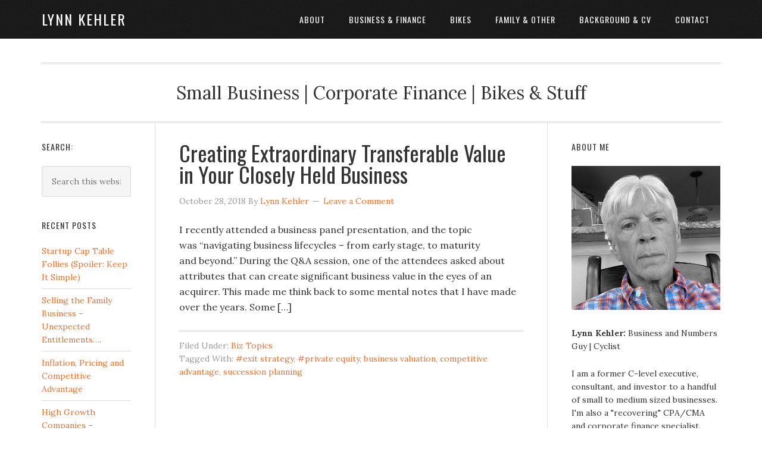

--- FILE ---
content_type: text/html; charset=UTF-8
request_url: https://lynnkehler.com/tag/business-valuation/
body_size: 13053
content:
<!DOCTYPE html>
<html lang="en-US">
<head >
<meta charset="UTF-8" />
<meta name="viewport" content="width=device-width, initial-scale=1" />
<meta name='robots' content='noindex, follow' />
	<style>img:is([sizes="auto" i], [sizes^="auto," i]) { contain-intrinsic-size: 3000px 1500px }</style>
	
	<!-- This site is optimized with the Yoast SEO plugin v26.4 - https://yoast.com/wordpress/plugins/seo/ -->
	<title>business valuation Archives | Lynn Kehler</title>
	<meta property="og:locale" content="en_US" />
	<meta property="og:type" content="article" />
	<meta property="og:title" content="business valuation Archives | Lynn Kehler" />
	<meta property="og:url" content="https://lynnkehler.com/tag/business-valuation/" />
	<meta property="og:site_name" content="Lynn Kehler" />
	<script type="application/ld+json" class="yoast-schema-graph">{"@context":"https://schema.org","@graph":[{"@type":"CollectionPage","@id":"https://lynnkehler.com/tag/business-valuation/","url":"https://lynnkehler.com/tag/business-valuation/","name":"business valuation Archives | Lynn Kehler","isPartOf":{"@id":"https://lynnkehler.com/#website"},"breadcrumb":{"@id":"https://lynnkehler.com/tag/business-valuation/#breadcrumb"},"inLanguage":"en-US"},{"@type":"BreadcrumbList","@id":"https://lynnkehler.com/tag/business-valuation/#breadcrumb","itemListElement":[{"@type":"ListItem","position":1,"name":"Home","item":"https://lynnkehler.com/"},{"@type":"ListItem","position":2,"name":"business valuation"}]},{"@type":"WebSite","@id":"https://lynnkehler.com/#website","url":"https://lynnkehler.com/","name":"Lynn Kehler","description":"Small Business  |  Corporate Finance  |  Bikes &amp; Stuff","potentialAction":[{"@type":"SearchAction","target":{"@type":"EntryPoint","urlTemplate":"https://lynnkehler.com/?s={search_term_string}"},"query-input":{"@type":"PropertyValueSpecification","valueRequired":true,"valueName":"search_term_string"}}],"inLanguage":"en-US"}]}</script>
	<!-- / Yoast SEO plugin. -->


<link rel='dns-prefetch' href='//fonts.googleapis.com' />
<link rel="alternate" type="application/rss+xml" title="Lynn Kehler &raquo; Feed" href="https://lynnkehler.com/feed/" />
<link rel="alternate" type="application/rss+xml" title="Lynn Kehler &raquo; Comments Feed" href="https://lynnkehler.com/comments/feed/" />
<link rel="alternate" type="application/rss+xml" title="Lynn Kehler &raquo; business valuation Tag Feed" href="https://lynnkehler.com/tag/business-valuation/feed/" />
		<!-- This site uses the Google Analytics by MonsterInsights plugin v9.10.0 - Using Analytics tracking - https://www.monsterinsights.com/ -->
		<!-- Note: MonsterInsights is not currently configured on this site. The site owner needs to authenticate with Google Analytics in the MonsterInsights settings panel. -->
					<!-- No tracking code set -->
				<!-- / Google Analytics by MonsterInsights -->
		<script type="text/javascript">
/* <![CDATA[ */
window._wpemojiSettings = {"baseUrl":"https:\/\/s.w.org\/images\/core\/emoji\/16.0.1\/72x72\/","ext":".png","svgUrl":"https:\/\/s.w.org\/images\/core\/emoji\/16.0.1\/svg\/","svgExt":".svg","source":{"concatemoji":"https:\/\/lynnkehler.com\/wp-includes\/js\/wp-emoji-release.min.js?ver=6.8.3"}};
/*! This file is auto-generated */
!function(s,n){var o,i,e;function c(e){try{var t={supportTests:e,timestamp:(new Date).valueOf()};sessionStorage.setItem(o,JSON.stringify(t))}catch(e){}}function p(e,t,n){e.clearRect(0,0,e.canvas.width,e.canvas.height),e.fillText(t,0,0);var t=new Uint32Array(e.getImageData(0,0,e.canvas.width,e.canvas.height).data),a=(e.clearRect(0,0,e.canvas.width,e.canvas.height),e.fillText(n,0,0),new Uint32Array(e.getImageData(0,0,e.canvas.width,e.canvas.height).data));return t.every(function(e,t){return e===a[t]})}function u(e,t){e.clearRect(0,0,e.canvas.width,e.canvas.height),e.fillText(t,0,0);for(var n=e.getImageData(16,16,1,1),a=0;a<n.data.length;a++)if(0!==n.data[a])return!1;return!0}function f(e,t,n,a){switch(t){case"flag":return n(e,"\ud83c\udff3\ufe0f\u200d\u26a7\ufe0f","\ud83c\udff3\ufe0f\u200b\u26a7\ufe0f")?!1:!n(e,"\ud83c\udde8\ud83c\uddf6","\ud83c\udde8\u200b\ud83c\uddf6")&&!n(e,"\ud83c\udff4\udb40\udc67\udb40\udc62\udb40\udc65\udb40\udc6e\udb40\udc67\udb40\udc7f","\ud83c\udff4\u200b\udb40\udc67\u200b\udb40\udc62\u200b\udb40\udc65\u200b\udb40\udc6e\u200b\udb40\udc67\u200b\udb40\udc7f");case"emoji":return!a(e,"\ud83e\udedf")}return!1}function g(e,t,n,a){var r="undefined"!=typeof WorkerGlobalScope&&self instanceof WorkerGlobalScope?new OffscreenCanvas(300,150):s.createElement("canvas"),o=r.getContext("2d",{willReadFrequently:!0}),i=(o.textBaseline="top",o.font="600 32px Arial",{});return e.forEach(function(e){i[e]=t(o,e,n,a)}),i}function t(e){var t=s.createElement("script");t.src=e,t.defer=!0,s.head.appendChild(t)}"undefined"!=typeof Promise&&(o="wpEmojiSettingsSupports",i=["flag","emoji"],n.supports={everything:!0,everythingExceptFlag:!0},e=new Promise(function(e){s.addEventListener("DOMContentLoaded",e,{once:!0})}),new Promise(function(t){var n=function(){try{var e=JSON.parse(sessionStorage.getItem(o));if("object"==typeof e&&"number"==typeof e.timestamp&&(new Date).valueOf()<e.timestamp+604800&&"object"==typeof e.supportTests)return e.supportTests}catch(e){}return null}();if(!n){if("undefined"!=typeof Worker&&"undefined"!=typeof OffscreenCanvas&&"undefined"!=typeof URL&&URL.createObjectURL&&"undefined"!=typeof Blob)try{var e="postMessage("+g.toString()+"("+[JSON.stringify(i),f.toString(),p.toString(),u.toString()].join(",")+"));",a=new Blob([e],{type:"text/javascript"}),r=new Worker(URL.createObjectURL(a),{name:"wpTestEmojiSupports"});return void(r.onmessage=function(e){c(n=e.data),r.terminate(),t(n)})}catch(e){}c(n=g(i,f,p,u))}t(n)}).then(function(e){for(var t in e)n.supports[t]=e[t],n.supports.everything=n.supports.everything&&n.supports[t],"flag"!==t&&(n.supports.everythingExceptFlag=n.supports.everythingExceptFlag&&n.supports[t]);n.supports.everythingExceptFlag=n.supports.everythingExceptFlag&&!n.supports.flag,n.DOMReady=!1,n.readyCallback=function(){n.DOMReady=!0}}).then(function(){return e}).then(function(){var e;n.supports.everything||(n.readyCallback(),(e=n.source||{}).concatemoji?t(e.concatemoji):e.wpemoji&&e.twemoji&&(t(e.twemoji),t(e.wpemoji)))}))}((window,document),window._wpemojiSettings);
/* ]]> */
</script>
<link rel='stylesheet' id='eleven40-pro-theme-css' href='https://lynnkehler.com/wp-content/themes/eleven40-pro/style.css?ver=2.0' type='text/css' media='all' />
<style id='wp-emoji-styles-inline-css' type='text/css'>

	img.wp-smiley, img.emoji {
		display: inline !important;
		border: none !important;
		box-shadow: none !important;
		height: 1em !important;
		width: 1em !important;
		margin: 0 0.07em !important;
		vertical-align: -0.1em !important;
		background: none !important;
		padding: 0 !important;
	}
</style>
<link rel='stylesheet' id='wp-block-library-css' href='https://lynnkehler.com/wp-includes/css/dist/block-library/style.min.css?ver=6.8.3' type='text/css' media='all' />
<style id='classic-theme-styles-inline-css' type='text/css'>
/*! This file is auto-generated */
.wp-block-button__link{color:#fff;background-color:#32373c;border-radius:9999px;box-shadow:none;text-decoration:none;padding:calc(.667em + 2px) calc(1.333em + 2px);font-size:1.125em}.wp-block-file__button{background:#32373c;color:#fff;text-decoration:none}
</style>
<style id='global-styles-inline-css' type='text/css'>
:root{--wp--preset--aspect-ratio--square: 1;--wp--preset--aspect-ratio--4-3: 4/3;--wp--preset--aspect-ratio--3-4: 3/4;--wp--preset--aspect-ratio--3-2: 3/2;--wp--preset--aspect-ratio--2-3: 2/3;--wp--preset--aspect-ratio--16-9: 16/9;--wp--preset--aspect-ratio--9-16: 9/16;--wp--preset--color--black: #000000;--wp--preset--color--cyan-bluish-gray: #abb8c3;--wp--preset--color--white: #ffffff;--wp--preset--color--pale-pink: #f78da7;--wp--preset--color--vivid-red: #cf2e2e;--wp--preset--color--luminous-vivid-orange: #ff6900;--wp--preset--color--luminous-vivid-amber: #fcb900;--wp--preset--color--light-green-cyan: #7bdcb5;--wp--preset--color--vivid-green-cyan: #00d084;--wp--preset--color--pale-cyan-blue: #8ed1fc;--wp--preset--color--vivid-cyan-blue: #0693e3;--wp--preset--color--vivid-purple: #9b51e0;--wp--preset--gradient--vivid-cyan-blue-to-vivid-purple: linear-gradient(135deg,rgba(6,147,227,1) 0%,rgb(155,81,224) 100%);--wp--preset--gradient--light-green-cyan-to-vivid-green-cyan: linear-gradient(135deg,rgb(122,220,180) 0%,rgb(0,208,130) 100%);--wp--preset--gradient--luminous-vivid-amber-to-luminous-vivid-orange: linear-gradient(135deg,rgba(252,185,0,1) 0%,rgba(255,105,0,1) 100%);--wp--preset--gradient--luminous-vivid-orange-to-vivid-red: linear-gradient(135deg,rgba(255,105,0,1) 0%,rgb(207,46,46) 100%);--wp--preset--gradient--very-light-gray-to-cyan-bluish-gray: linear-gradient(135deg,rgb(238,238,238) 0%,rgb(169,184,195) 100%);--wp--preset--gradient--cool-to-warm-spectrum: linear-gradient(135deg,rgb(74,234,220) 0%,rgb(151,120,209) 20%,rgb(207,42,186) 40%,rgb(238,44,130) 60%,rgb(251,105,98) 80%,rgb(254,248,76) 100%);--wp--preset--gradient--blush-light-purple: linear-gradient(135deg,rgb(255,206,236) 0%,rgb(152,150,240) 100%);--wp--preset--gradient--blush-bordeaux: linear-gradient(135deg,rgb(254,205,165) 0%,rgb(254,45,45) 50%,rgb(107,0,62) 100%);--wp--preset--gradient--luminous-dusk: linear-gradient(135deg,rgb(255,203,112) 0%,rgb(199,81,192) 50%,rgb(65,88,208) 100%);--wp--preset--gradient--pale-ocean: linear-gradient(135deg,rgb(255,245,203) 0%,rgb(182,227,212) 50%,rgb(51,167,181) 100%);--wp--preset--gradient--electric-grass: linear-gradient(135deg,rgb(202,248,128) 0%,rgb(113,206,126) 100%);--wp--preset--gradient--midnight: linear-gradient(135deg,rgb(2,3,129) 0%,rgb(40,116,252) 100%);--wp--preset--font-size--small: 13px;--wp--preset--font-size--medium: 20px;--wp--preset--font-size--large: 36px;--wp--preset--font-size--x-large: 42px;--wp--preset--spacing--20: 0.44rem;--wp--preset--spacing--30: 0.67rem;--wp--preset--spacing--40: 1rem;--wp--preset--spacing--50: 1.5rem;--wp--preset--spacing--60: 2.25rem;--wp--preset--spacing--70: 3.38rem;--wp--preset--spacing--80: 5.06rem;--wp--preset--shadow--natural: 6px 6px 9px rgba(0, 0, 0, 0.2);--wp--preset--shadow--deep: 12px 12px 50px rgba(0, 0, 0, 0.4);--wp--preset--shadow--sharp: 6px 6px 0px rgba(0, 0, 0, 0.2);--wp--preset--shadow--outlined: 6px 6px 0px -3px rgba(255, 255, 255, 1), 6px 6px rgba(0, 0, 0, 1);--wp--preset--shadow--crisp: 6px 6px 0px rgba(0, 0, 0, 1);}:where(.is-layout-flex){gap: 0.5em;}:where(.is-layout-grid){gap: 0.5em;}body .is-layout-flex{display: flex;}.is-layout-flex{flex-wrap: wrap;align-items: center;}.is-layout-flex > :is(*, div){margin: 0;}body .is-layout-grid{display: grid;}.is-layout-grid > :is(*, div){margin: 0;}:where(.wp-block-columns.is-layout-flex){gap: 2em;}:where(.wp-block-columns.is-layout-grid){gap: 2em;}:where(.wp-block-post-template.is-layout-flex){gap: 1.25em;}:where(.wp-block-post-template.is-layout-grid){gap: 1.25em;}.has-black-color{color: var(--wp--preset--color--black) !important;}.has-cyan-bluish-gray-color{color: var(--wp--preset--color--cyan-bluish-gray) !important;}.has-white-color{color: var(--wp--preset--color--white) !important;}.has-pale-pink-color{color: var(--wp--preset--color--pale-pink) !important;}.has-vivid-red-color{color: var(--wp--preset--color--vivid-red) !important;}.has-luminous-vivid-orange-color{color: var(--wp--preset--color--luminous-vivid-orange) !important;}.has-luminous-vivid-amber-color{color: var(--wp--preset--color--luminous-vivid-amber) !important;}.has-light-green-cyan-color{color: var(--wp--preset--color--light-green-cyan) !important;}.has-vivid-green-cyan-color{color: var(--wp--preset--color--vivid-green-cyan) !important;}.has-pale-cyan-blue-color{color: var(--wp--preset--color--pale-cyan-blue) !important;}.has-vivid-cyan-blue-color{color: var(--wp--preset--color--vivid-cyan-blue) !important;}.has-vivid-purple-color{color: var(--wp--preset--color--vivid-purple) !important;}.has-black-background-color{background-color: var(--wp--preset--color--black) !important;}.has-cyan-bluish-gray-background-color{background-color: var(--wp--preset--color--cyan-bluish-gray) !important;}.has-white-background-color{background-color: var(--wp--preset--color--white) !important;}.has-pale-pink-background-color{background-color: var(--wp--preset--color--pale-pink) !important;}.has-vivid-red-background-color{background-color: var(--wp--preset--color--vivid-red) !important;}.has-luminous-vivid-orange-background-color{background-color: var(--wp--preset--color--luminous-vivid-orange) !important;}.has-luminous-vivid-amber-background-color{background-color: var(--wp--preset--color--luminous-vivid-amber) !important;}.has-light-green-cyan-background-color{background-color: var(--wp--preset--color--light-green-cyan) !important;}.has-vivid-green-cyan-background-color{background-color: var(--wp--preset--color--vivid-green-cyan) !important;}.has-pale-cyan-blue-background-color{background-color: var(--wp--preset--color--pale-cyan-blue) !important;}.has-vivid-cyan-blue-background-color{background-color: var(--wp--preset--color--vivid-cyan-blue) !important;}.has-vivid-purple-background-color{background-color: var(--wp--preset--color--vivid-purple) !important;}.has-black-border-color{border-color: var(--wp--preset--color--black) !important;}.has-cyan-bluish-gray-border-color{border-color: var(--wp--preset--color--cyan-bluish-gray) !important;}.has-white-border-color{border-color: var(--wp--preset--color--white) !important;}.has-pale-pink-border-color{border-color: var(--wp--preset--color--pale-pink) !important;}.has-vivid-red-border-color{border-color: var(--wp--preset--color--vivid-red) !important;}.has-luminous-vivid-orange-border-color{border-color: var(--wp--preset--color--luminous-vivid-orange) !important;}.has-luminous-vivid-amber-border-color{border-color: var(--wp--preset--color--luminous-vivid-amber) !important;}.has-light-green-cyan-border-color{border-color: var(--wp--preset--color--light-green-cyan) !important;}.has-vivid-green-cyan-border-color{border-color: var(--wp--preset--color--vivid-green-cyan) !important;}.has-pale-cyan-blue-border-color{border-color: var(--wp--preset--color--pale-cyan-blue) !important;}.has-vivid-cyan-blue-border-color{border-color: var(--wp--preset--color--vivid-cyan-blue) !important;}.has-vivid-purple-border-color{border-color: var(--wp--preset--color--vivid-purple) !important;}.has-vivid-cyan-blue-to-vivid-purple-gradient-background{background: var(--wp--preset--gradient--vivid-cyan-blue-to-vivid-purple) !important;}.has-light-green-cyan-to-vivid-green-cyan-gradient-background{background: var(--wp--preset--gradient--light-green-cyan-to-vivid-green-cyan) !important;}.has-luminous-vivid-amber-to-luminous-vivid-orange-gradient-background{background: var(--wp--preset--gradient--luminous-vivid-amber-to-luminous-vivid-orange) !important;}.has-luminous-vivid-orange-to-vivid-red-gradient-background{background: var(--wp--preset--gradient--luminous-vivid-orange-to-vivid-red) !important;}.has-very-light-gray-to-cyan-bluish-gray-gradient-background{background: var(--wp--preset--gradient--very-light-gray-to-cyan-bluish-gray) !important;}.has-cool-to-warm-spectrum-gradient-background{background: var(--wp--preset--gradient--cool-to-warm-spectrum) !important;}.has-blush-light-purple-gradient-background{background: var(--wp--preset--gradient--blush-light-purple) !important;}.has-blush-bordeaux-gradient-background{background: var(--wp--preset--gradient--blush-bordeaux) !important;}.has-luminous-dusk-gradient-background{background: var(--wp--preset--gradient--luminous-dusk) !important;}.has-pale-ocean-gradient-background{background: var(--wp--preset--gradient--pale-ocean) !important;}.has-electric-grass-gradient-background{background: var(--wp--preset--gradient--electric-grass) !important;}.has-midnight-gradient-background{background: var(--wp--preset--gradient--midnight) !important;}.has-small-font-size{font-size: var(--wp--preset--font-size--small) !important;}.has-medium-font-size{font-size: var(--wp--preset--font-size--medium) !important;}.has-large-font-size{font-size: var(--wp--preset--font-size--large) !important;}.has-x-large-font-size{font-size: var(--wp--preset--font-size--x-large) !important;}
:where(.wp-block-post-template.is-layout-flex){gap: 1.25em;}:where(.wp-block-post-template.is-layout-grid){gap: 1.25em;}
:where(.wp-block-columns.is-layout-flex){gap: 2em;}:where(.wp-block-columns.is-layout-grid){gap: 2em;}
:root :where(.wp-block-pullquote){font-size: 1.5em;line-height: 1.6;}
</style>
<link rel='stylesheet' id='bcct_style-css' href='https://lynnkehler.com/wp-content/plugins/better-click-to-tweet/assets/css/styles.css?ver=3.0' type='text/css' media='all' />
<link rel='stylesheet' id='ctf_styles-css' href='https://lynnkehler.com/wp-content/plugins/custom-twitter-feeds/css/ctf-styles.min.css?ver=2.3.1' type='text/css' media='all' />
<link rel='stylesheet' id='pum-css' href='https://lynnkehler.com/wp-content/plugins/powies-uptime-robot/pum.css?ver=1' type='text/css' media='all' />
<link rel='stylesheet' id='google-font-css' href='//fonts.googleapis.com/css?family=Lora%3A400%2C700%7COswald%3A400&#038;ver=3.6.1' type='text/css' media='all' />
<link rel='stylesheet' id='simple-social-icons-font-css' href='https://lynnkehler.com/wp-content/plugins/simple-social-icons/css/style.css?ver=3.0.2' type='text/css' media='all' />
<link rel="https://api.w.org/" href="https://lynnkehler.com/wp-json/" /><link rel="alternate" title="JSON" type="application/json" href="https://lynnkehler.com/wp-json/wp/v2/tags/41" /><link rel="EditURI" type="application/rsd+xml" title="RSD" href="https://lynnkehler.com/xmlrpc.php?rsd" />
<link rel="apple-touch-icon" sizes="180x180" href="/wp-content/uploads/fbrfg/apple-touch-icon.png">
<link rel="icon" type="image/png" sizes="32x32" href="/wp-content/uploads/fbrfg/favicon-32x32.png">
<link rel="icon" type="image/png" sizes="16x16" href="/wp-content/uploads/fbrfg/favicon-16x16.png">
<link rel="manifest" href="/wp-content/uploads/fbrfg/site.webmanifest">
<link rel="mask-icon" href="/wp-content/uploads/fbrfg/safari-pinned-tab.svg" color="#5bbad5">
<link rel="shortcut icon" href="/wp-content/uploads/fbrfg/favicon.ico">
<meta name="msapplication-TileColor" content="#2b5797">
<meta name="msapplication-config" content="/wp-content/uploads/fbrfg/browserconfig.xml">
<meta name="theme-color" content="#ffffff"><link rel="pingback" href="https://lynnkehler.com/xmlrpc.php" />
<link rel="icon" href="https://lynnkehler.com/wp-content/uploads/2018/08/cropped-favicon-1024-32x32.png" sizes="32x32" />
<link rel="icon" href="https://lynnkehler.com/wp-content/uploads/2018/08/cropped-favicon-1024-192x192.png" sizes="192x192" />
<link rel="apple-touch-icon" href="https://lynnkehler.com/wp-content/uploads/2018/08/cropped-favicon-1024-180x180.png" />
<meta name="msapplication-TileImage" content="https://lynnkehler.com/wp-content/uploads/2018/08/cropped-favicon-1024-270x270.png" />
</head>
<body class="archive tag tag-business-valuation tag-41 wp-theme-genesis wp-child-theme-eleven40-pro sidebar-content-sidebar genesis-breadcrumbs-hidden genesis-footer-widgets-hidden"><div class="site-container"><header class="site-header"><div class="wrap"><div class="title-area"><p class="site-title"><a href="https://lynnkehler.com/">Lynn Kehler</a></p></div><div class="widget-area header-widget-area"><section id="nav_menu-2" class="widget widget_nav_menu"><div class="widget-wrap"><nav class="nav-header"><ul id="menu-header-menu" class="menu genesis-nav-menu"><li id="menu-item-1027" class="menu-item menu-item-type-post_type menu-item-object-page menu-item-home menu-item-1027"><a href="https://lynnkehler.com/"><span >ABOUT</span></a></li>
<li id="menu-item-34" class="menu-item menu-item-type-taxonomy menu-item-object-category menu-item-34"><a href="https://lynnkehler.com/category/business-topics/"><span >Business &#038; Finance</span></a></li>
<li id="menu-item-26" class="menu-item menu-item-type-taxonomy menu-item-object-category menu-item-26"><a href="https://lynnkehler.com/category/bikes/"><span >BIKES</span></a></li>
<li id="menu-item-75" class="menu-item menu-item-type-taxonomy menu-item-object-category menu-item-75"><a href="https://lynnkehler.com/category/family/"><span >FAMILY &#038; OTHER</span></a></li>
<li id="menu-item-2779" class="menu-item menu-item-type-post_type menu-item-object-page menu-item-2779"><a href="https://lynnkehler.com/professional/"><span >BACKGROUND &#038; CV</span></a></li>
<li id="menu-item-1024" class="menu-item menu-item-type-post_type menu-item-object-page menu-item-1024"><a href="https://lynnkehler.com/contact/"><span >CONTACT</span></a></li>
</ul></nav></div></section>
</div></div></header><div class="site-inner"><div class="wrap"><p class="site-description">Small Business  |  Corporate Finance  |  Bikes &amp; Stuff</p><div class="content-sidebar-wrap"><main class="content"><article class="post-3228 post type-post status-publish format-standard category-business-topics tag-exit-strategy tag-private-equity tag-business-valuation tag-competitive-advantage tag-succession-planning entry" aria-label="Creating Extraordinary Transferable Value in Your Closely Held Business"><header class="entry-header"><h2 class="entry-title"><a class="entry-title-link" rel="bookmark" href="https://lynnkehler.com/2018/10/28/creating-extraordinary-transferable-value-in-your-closely-held-business/">Creating Extraordinary Transferable Value in Your Closely Held Business</a></h2>
<p class="entry-meta"><time class="entry-time">October 28, 2018</time> By <span class="entry-author"><a href="https://lynnkehler.com/author/admin/" class="entry-author-link" rel="author"><span class="entry-author-name">Lynn Kehler</span></a></span> <span class="entry-comments-link"><a href="https://lynnkehler.com/2018/10/28/creating-extraordinary-transferable-value-in-your-closely-held-business/#respond">Leave a Comment</a></span> </p></header><div class="entry-content"><p>I recently attended a business panel presentation, and the topic was “navigating business lifecycles &#8211; from early stage, to maturity and beyond.” During the Q&amp;A session, one of the attendees asked about attributes that can create significant business value in the eyes of an acquirer. This made me think back to some mental notes that I have made over the years. Some [&hellip;]</p>
</div><footer class="entry-footer"><p class="entry-meta"><span class="entry-categories">Filed Under: <a href="https://lynnkehler.com/category/business-topics/" rel="category tag">Biz Topics</a></span> <span class="entry-tags">Tagged With: <a href="https://lynnkehler.com/tag/exit-strategy/" rel="tag">#exit strategy</a>, <a href="https://lynnkehler.com/tag/private-equity/" rel="tag">#private equity</a>, <a href="https://lynnkehler.com/tag/business-valuation/" rel="tag">business valuation</a>, <a href="https://lynnkehler.com/tag/competitive-advantage/" rel="tag">competitive advantage</a>, <a href="https://lynnkehler.com/tag/succession-planning/" rel="tag">succession planning</a></span></p></footer></article></main><aside class="sidebar sidebar-primary widget-area" role="complementary" aria-label="Primary Sidebar"><section id="text-4" class="widget widget_text"><div class="widget-wrap"><h4 class="widget-title widgettitle">About me</h4>
			<div class="textwidget"><p><img src="https://lynnkehler.com/wp-content/uploads/2020/08/2020-07-28-10.29.40-rotated-e1596839834213.jpg" alt="Lynn Kehler" width="300" /><br />
&nbsp;<br />
<strong>Lynn Kehler:</strong> Business and Numbers Guy | Cyclist</p>
<p>I am a former C-level executive, consultant, and investor to a handful of small to medium sized businesses.  I'm also a "recovering" CPA/CMA and corporate finance specialist.  </p>
<p>These days, most of my time is spent in the outdoors, volunteering, and doing some friends and family consulting in my spare time.  <a href="https://lynnkehler.com/about/">More about me...</a></p>
</div>
		</div></section>
<section id="simple-social-icons-3" class="widget simple-social-icons"><div class="widget-wrap"><h4 class="widget-title widgettitle">Stay in touch&#8230;</h4>
<ul class="alignleft"><li class="ssi-instagram"><a href="http://www.instagram.com/lynnkehler" target="_blank" rel="noopener noreferrer"><svg role="img" class="social-instagram" aria-labelledby="social-instagram-3"><title id="social-instagram-3">Instagram</title><use xlink:href="https://lynnkehler.com/wp-content/plugins/simple-social-icons/symbol-defs.svg#social-instagram"></use></svg></a></li><li class="ssi-linkedin"><a href="http://www.linkedin.com/in/lynnkehler/" target="_blank" rel="noopener noreferrer"><svg role="img" class="social-linkedin" aria-labelledby="social-linkedin-3"><title id="social-linkedin-3">LinkedIn</title><use xlink:href="https://lynnkehler.com/wp-content/plugins/simple-social-icons/symbol-defs.svg#social-linkedin"></use></svg></a></li><li class="ssi-twitter"><a href="http://www.twitter.com/lynnkehler" target="_blank" rel="noopener noreferrer"><svg role="img" class="social-twitter" aria-labelledby="social-twitter-3"><title id="social-twitter-3">Twitter</title><use xlink:href="https://lynnkehler.com/wp-content/plugins/simple-social-icons/symbol-defs.svg#social-twitter"></use></svg></a></li></ul></div></section>
<section id="custom-twitter-feeds-widget-3" class="widget widget_custom-twitter-feeds-widget"><div class="widget-wrap"><h4 class="widget-title widgettitle">Twitter conversation</h4>

<!-- Custom Twitter Feeds by Smash Balloon -->
<div id="ctf" class=" ctf ctf-type-usertimeline ctf-rebranded ctf-feed-1  ctf-styles ctf-list ctf-regular-style"   data-ctfshortcode="{&quot;feed&quot;:1}"   data-ctfdisablelinks="false" data-ctflinktextcolor="#" data-header-size="small" data-feedid="1" data-postid="3228"  data-feed="1" data-ctfintents="1"  data-ctfneeded="-22">
    
<div class="ctf-header  ctf-no-bio" >
    <a href="https://twitter.com/LynnKehler/" target="_blank" rel="noopener noreferrer" title="@LynnKehler" class="ctf-header-link">
        <div class="ctf-header-text">
            <p class="ctf-header-user">
                <span class="ctf-header-name">Lynn Kehler</span>
                <span class="ctf-verified"><svg class="svg-inline--fa fa-check-circle fa-w-16" aria-hidden="true" aria-label="verified" data-fa-processed="" data-prefix="fa" data-icon="check-circle" role="img" xmlns="http://www.w3.org/2000/svg" viewBox="0 0 512 512"><path fill="currentColor" d="M504 256c0 136.967-111.033 248-248 248S8 392.967 8 256 119.033 8 256 8s248 111.033 248 248zM227.314 387.314l184-184c6.248-6.248 6.248-16.379 0-22.627l-22.627-22.627c-6.248-6.249-16.379-6.249-22.628 0L216 308.118l-70.059-70.059c-6.248-6.248-16.379-6.248-22.628 0l-22.627 22.627c-6.248 6.248-6.248 16.379 0 22.627l104 104c6.249 6.249 16.379 6.249 22.628.001z"></path></svg></span>
                <span class="ctf-header-follow">
                    <svg width="30" height="30" viewBox="0 0 30 30" fill="none" xmlns="http://www.w3.org/2000/svg"><path d="M21.1161 6.27344H24.2289L17.4284 14.0459L25.4286 24.6225H19.1645L14.2583 18.2079L8.6444 24.6225H5.52976L12.8035 16.309L5.12891 6.27344H11.552L15.9868 12.1367L21.1161 6.27344ZM20.0236 22.7594H21.7484L10.6148 8.03871H8.7639L20.0236 22.7594Z" fill="black"/>
			</svg> Follow                </span>
            </p>

			        </div>

        <div class="ctf-header-img">
            <div class="ctf-header-img-hover">
                <svg width="30" height="30" viewBox="0 0 30 30" fill="none" xmlns="http://www.w3.org/2000/svg"><path d="M21.1161 6.27344H24.2289L17.4284 14.0459L25.4286 24.6225H19.1645L14.2583 18.2079L8.6444 24.6225H5.52976L12.8035 16.309L5.12891 6.27344H11.552L15.9868 12.1367L21.1161 6.27344ZM20.0236 22.7594H21.7484L10.6148 8.03871H8.7639L20.0236 22.7594Z" fill="black"/>
			</svg>            </div>
			                <img src="https://pbs.twimg.com/profile_images/1288196294729596928/yUfIIwle_normal.jpg" alt="LynnKehler" width="48" height="48">
			        </div>
    </a>
</div>
    <div class="ctf-tweets">
   		
<div  class="ctf-item ctf-author-lynnkehler ctf-new"  id="2004325751030698018" >

	
	<div class="ctf-author-box">
		<div class="ctf-author-box-link">
	        									<a href="https://twitter.com/lynnkehler" class="ctf-author-avatar" target="_blank" rel="noopener noreferrer" >
													<img src="https://pbs.twimg.com/profile_images/1288196294729596928/yUfIIwle_normal.jpg" alt="lynnkehler" width="48" height="48">
											</a>
				
									<a href="https://twitter.com/lynnkehler" target="_blank" rel="noopener noreferrer" class="ctf-author-name" >Lynn Kehler</a>
											<span class="ctf-verified"  ><svg class="svg-inline--fa fa-check-circle fa-w-16" aria-hidden="true" aria-label="verified" data-fa-processed="" data-prefix="fa" data-icon="check-circle" role="img" xmlns="http://www.w3.org/2000/svg" viewBox="0 0 512 512"><path fill="currentColor" d="M504 256c0 136.967-111.033 248-248 248S8 392.967 8 256 119.033 8 256 8s248 111.033 248 248zM227.314 387.314l184-184c6.248-6.248 6.248-16.379 0-22.627l-22.627-22.627c-6.248-6.249-16.379-6.249-22.628 0L216 308.118l-70.059-70.059c-6.248-6.248-16.379-6.248-22.628 0l-22.627 22.627c-6.248 6.248-6.248 16.379 0 22.627l104 104c6.249 6.249 16.379 6.249 22.628.001z"></path></svg></span>
										<a href="https://twitter.com/lynnkehler" class="ctf-author-screenname" target="_blank" rel="noopener noreferrer" >@lynnkehler</a>
					<span class="ctf-screename-sep">&middot;</span>
					        
							<div class="ctf-tweet-meta" >
					<a href="https://twitter.com/lynnkehler/status/2004325751030698018" class="ctf-tweet-date" target="_blank" rel="noopener noreferrer" >25 Dec</a>
				</div>
					</div>
	    			<div class="ctf-corner-logo" >
				<svg width="30" height="30" viewBox="0 0 30 30" fill="none" xmlns="http://www.w3.org/2000/svg"><path d="M21.1161 6.27344H24.2289L17.4284 14.0459L25.4286 24.6225H19.1645L14.2583 18.2079L8.6444 24.6225H5.52976L12.8035 16.309L5.12891 6.27344H11.552L15.9868 12.1367L21.1161 6.27344ZM20.0236 22.7594H21.7484L10.6148 8.03871H8.7639L20.0236 22.7594Z" fill="black"/>
			</svg>			</div>
		
	</div>
	<div class="ctf-tweet-content">
		                <p class="ctf-tweet-text">
                    I just received the engagement letter for our 2025 tax returns. The engagement letter is seven pages long....followed by 19 pages of single-spaced terms &amp; conditions. This was after my firm merged with a larger outfit. I wish there were better alternatives...this is nuts.                                    </p>
                        	</div>

		
	<div class="ctf-tweet-actions" >
		
		<a href="https://twitter.com/intent/tweet?in_reply_to=2004325751030698018&#038;related=lynnkehler" class="ctf-reply" target="_blank" rel="noopener noreferrer">
			<svg class="svg-inline--fa fa-w-16" viewBox="0 0 24 24" aria-label="reply" role="img" xmlns="http://www.w3.org/2000/svg"><g><path fill="currentColor" d="M14.046 2.242l-4.148-.01h-.002c-4.374 0-7.8 3.427-7.8 7.802 0 4.098 3.186 7.206 7.465 7.37v3.828c0 .108.044.286.12.403.142.225.384.347.632.347.138 0 .277-.038.402-.118.264-.168 6.473-4.14 8.088-5.506 1.902-1.61 3.04-3.97 3.043-6.312v-.017c-.006-4.367-3.43-7.787-7.8-7.788zm3.787 12.972c-1.134.96-4.862 3.405-6.772 4.643V16.67c0-.414-.335-.75-.75-.75h-.396c-3.66 0-6.318-2.476-6.318-5.886 0-3.534 2.768-6.302 6.3-6.302l4.147.01h.002c3.532 0 6.3 2.766 6.302 6.296-.003 1.91-.942 3.844-2.514 5.176z"></path></g></svg>			<span class="ctf-screenreader">Reply on Twitter 2004325751030698018</span>
		</a>

		<a href="https://twitter.com/intent/retweet?tweet_id=2004325751030698018&#038;related=lynnkehler" class="ctf-retweet" target="_blank" rel="noopener noreferrer"><svg class="svg-inline--fa fa-w-16" viewBox="0 0 24 24" aria-hidden="true" aria-label="retweet" role="img"><path fill="currentColor" d="M23.77 15.67c-.292-.293-.767-.293-1.06 0l-2.22 2.22V7.65c0-2.068-1.683-3.75-3.75-3.75h-5.85c-.414 0-.75.336-.75.75s.336.75.75.75h5.85c1.24 0 2.25 1.01 2.25 2.25v10.24l-2.22-2.22c-.293-.293-.768-.293-1.06 0s-.294.768 0 1.06l3.5 3.5c.145.147.337.22.53.22s.383-.072.53-.22l3.5-3.5c.294-.292.294-.767 0-1.06zm-10.66 3.28H7.26c-1.24 0-2.25-1.01-2.25-2.25V6.46l2.22 2.22c.148.147.34.22.532.22s.384-.073.53-.22c.293-.293.293-.768 0-1.06l-3.5-3.5c-.293-.294-.768-.294-1.06 0l-3.5 3.5c-.294.292-.294.767 0 1.06s.767.293 1.06 0l2.22-2.22V16.7c0 2.068 1.683 3.75 3.75 3.75h5.85c.414 0 .75-.336.75-.75s-.337-.75-.75-.75z"></path></svg>			<span class="ctf-screenreader">Retweet on Twitter 2004325751030698018</span>
			<span class="ctf-action-count ctf-retweet-count"></span>
		</a>

		<a href="https://twitter.com/intent/like?tweet_id=2004325751030698018&#038;related=lynnkehler" class="ctf-like" target="_blank" rel="nofollow noopener noreferrer">
			<svg class="svg-inline--fa fa-w-16" viewBox="0 0 24 24" aria-hidden="true" aria-label="like" role="img" xmlns="http://www.w3.org/2000/svg"><g><path fill="currentColor" d="M12 21.638h-.014C9.403 21.59 1.95 14.856 1.95 8.478c0-3.064 2.525-5.754 5.403-5.754 2.29 0 3.83 1.58 4.646 2.73.814-1.148 2.354-2.73 4.645-2.73 2.88 0 5.404 2.69 5.404 5.755 0 6.376-7.454 13.11-10.037 13.157H12zM7.354 4.225c-2.08 0-3.903 1.988-3.903 4.255 0 5.74 7.034 11.596 8.55 11.658 1.518-.062 8.55-5.917 8.55-11.658 0-2.267-1.823-4.255-3.903-4.255-2.528 0-3.94 2.936-3.952 2.965-.23.562-1.156.562-1.387 0-.014-.03-1.425-2.965-3.954-2.965z"></path></g></svg>			<span class="ctf-screenreader">Like on Twitter 2004325751030698018</span>
			<span class="ctf-action-count ctf-favorite-count"></span>
		</a>
		
					<a href="https://twitter.com/lynnkehler/status/2004325751030698018" class="ctf-twitterlink" target="_blank" rel="nofollow noopener noreferrer" >
				<span >Twitter</span>
				<span class="ctf-screenreader">2004325751030698018</span>
			</a>
			</div>
</div>
<div  class="ctf-item ctf-author-lynnkehler ctf-new"  id="1955746962428338465" >

	
	<div class="ctf-author-box">
		<div class="ctf-author-box-link">
	        									<a href="https://twitter.com/lynnkehler" class="ctf-author-avatar" target="_blank" rel="noopener noreferrer" >
													<img src="https://pbs.twimg.com/profile_images/1288196294729596928/yUfIIwle_normal.jpg" alt="lynnkehler" width="48" height="48">
											</a>
				
									<a href="https://twitter.com/lynnkehler" target="_blank" rel="noopener noreferrer" class="ctf-author-name" >Lynn Kehler</a>
											<span class="ctf-verified"  ><svg class="svg-inline--fa fa-check-circle fa-w-16" aria-hidden="true" aria-label="verified" data-fa-processed="" data-prefix="fa" data-icon="check-circle" role="img" xmlns="http://www.w3.org/2000/svg" viewBox="0 0 512 512"><path fill="currentColor" d="M504 256c0 136.967-111.033 248-248 248S8 392.967 8 256 119.033 8 256 8s248 111.033 248 248zM227.314 387.314l184-184c6.248-6.248 6.248-16.379 0-22.627l-22.627-22.627c-6.248-6.249-16.379-6.249-22.628 0L216 308.118l-70.059-70.059c-6.248-6.248-16.379-6.248-22.628 0l-22.627 22.627c-6.248 6.248-6.248 16.379 0 22.627l104 104c6.249 6.249 16.379 6.249 22.628.001z"></path></svg></span>
										<a href="https://twitter.com/lynnkehler" class="ctf-author-screenname" target="_blank" rel="noopener noreferrer" >@lynnkehler</a>
					<span class="ctf-screename-sep">&middot;</span>
					        
							<div class="ctf-tweet-meta" >
					<a href="https://twitter.com/lynnkehler/status/1955746962428338465" class="ctf-tweet-date" target="_blank" rel="noopener noreferrer" >13 Aug</a>
				</div>
					</div>
	    			<div class="ctf-corner-logo" >
				<svg width="30" height="30" viewBox="0 0 30 30" fill="none" xmlns="http://www.w3.org/2000/svg"><path d="M21.1161 6.27344H24.2289L17.4284 14.0459L25.4286 24.6225H19.1645L14.2583 18.2079L8.6444 24.6225H5.52976L12.8035 16.309L5.12891 6.27344H11.552L15.9868 12.1367L21.1161 6.27344ZM20.0236 22.7594H21.7484L10.6148 8.03871H8.7639L20.0236 22.7594Z" fill="black"/>
			</svg>			</div>
		
	</div>
	<div class="ctf-tweet-content">
		                <p class="ctf-tweet-text">
                    Well, it's August 13, and I'm still waiting on five PE K-1s for 2024. My tax preparer just loves late K-1s... 🙃                                    </p>
                        	</div>

		
	<div class="ctf-tweet-actions" >
		
		<a href="https://twitter.com/intent/tweet?in_reply_to=1955746962428338465&#038;related=lynnkehler" class="ctf-reply" target="_blank" rel="noopener noreferrer">
			<svg class="svg-inline--fa fa-w-16" viewBox="0 0 24 24" aria-label="reply" role="img" xmlns="http://www.w3.org/2000/svg"><g><path fill="currentColor" d="M14.046 2.242l-4.148-.01h-.002c-4.374 0-7.8 3.427-7.8 7.802 0 4.098 3.186 7.206 7.465 7.37v3.828c0 .108.044.286.12.403.142.225.384.347.632.347.138 0 .277-.038.402-.118.264-.168 6.473-4.14 8.088-5.506 1.902-1.61 3.04-3.97 3.043-6.312v-.017c-.006-4.367-3.43-7.787-7.8-7.788zm3.787 12.972c-1.134.96-4.862 3.405-6.772 4.643V16.67c0-.414-.335-.75-.75-.75h-.396c-3.66 0-6.318-2.476-6.318-5.886 0-3.534 2.768-6.302 6.3-6.302l4.147.01h.002c3.532 0 6.3 2.766 6.302 6.296-.003 1.91-.942 3.844-2.514 5.176z"></path></g></svg>			<span class="ctf-screenreader">Reply on Twitter 1955746962428338465</span>
		</a>

		<a href="https://twitter.com/intent/retweet?tweet_id=1955746962428338465&#038;related=lynnkehler" class="ctf-retweet" target="_blank" rel="noopener noreferrer"><svg class="svg-inline--fa fa-w-16" viewBox="0 0 24 24" aria-hidden="true" aria-label="retweet" role="img"><path fill="currentColor" d="M23.77 15.67c-.292-.293-.767-.293-1.06 0l-2.22 2.22V7.65c0-2.068-1.683-3.75-3.75-3.75h-5.85c-.414 0-.75.336-.75.75s.336.75.75.75h5.85c1.24 0 2.25 1.01 2.25 2.25v10.24l-2.22-2.22c-.293-.293-.768-.293-1.06 0s-.294.768 0 1.06l3.5 3.5c.145.147.337.22.53.22s.383-.072.53-.22l3.5-3.5c.294-.292.294-.767 0-1.06zm-10.66 3.28H7.26c-1.24 0-2.25-1.01-2.25-2.25V6.46l2.22 2.22c.148.147.34.22.532.22s.384-.073.53-.22c.293-.293.293-.768 0-1.06l-3.5-3.5c-.293-.294-.768-.294-1.06 0l-3.5 3.5c-.294.292-.294.767 0 1.06s.767.293 1.06 0l2.22-2.22V16.7c0 2.068 1.683 3.75 3.75 3.75h5.85c.414 0 .75-.336.75-.75s-.337-.75-.75-.75z"></path></svg>			<span class="ctf-screenreader">Retweet on Twitter 1955746962428338465</span>
			<span class="ctf-action-count ctf-retweet-count"></span>
		</a>

		<a href="https://twitter.com/intent/like?tweet_id=1955746962428338465&#038;related=lynnkehler" class="ctf-like" target="_blank" rel="nofollow noopener noreferrer">
			<svg class="svg-inline--fa fa-w-16" viewBox="0 0 24 24" aria-hidden="true" aria-label="like" role="img" xmlns="http://www.w3.org/2000/svg"><g><path fill="currentColor" d="M12 21.638h-.014C9.403 21.59 1.95 14.856 1.95 8.478c0-3.064 2.525-5.754 5.403-5.754 2.29 0 3.83 1.58 4.646 2.73.814-1.148 2.354-2.73 4.645-2.73 2.88 0 5.404 2.69 5.404 5.755 0 6.376-7.454 13.11-10.037 13.157H12zM7.354 4.225c-2.08 0-3.903 1.988-3.903 4.255 0 5.74 7.034 11.596 8.55 11.658 1.518-.062 8.55-5.917 8.55-11.658 0-2.267-1.823-4.255-3.903-4.255-2.528 0-3.94 2.936-3.952 2.965-.23.562-1.156.562-1.387 0-.014-.03-1.425-2.965-3.954-2.965z"></path></g></svg>			<span class="ctf-screenreader">Like on Twitter 1955746962428338465</span>
			<span class="ctf-action-count ctf-favorite-count">8</span>
		</a>
		
					<a href="https://twitter.com/lynnkehler/status/1955746962428338465" class="ctf-twitterlink" target="_blank" rel="nofollow noopener noreferrer" >
				<span >Twitter</span>
				<span class="ctf-screenreader">1955746962428338465</span>
			</a>
			</div>
</div>
<div  class="ctf-item ctf-author-lynnkehler ctf-new"  id="1946678752592978394" >

	
	<div class="ctf-author-box">
		<div class="ctf-author-box-link">
	        									<a href="https://twitter.com/lynnkehler" class="ctf-author-avatar" target="_blank" rel="noopener noreferrer" >
													<img src="https://pbs.twimg.com/profile_images/1288196294729596928/yUfIIwle_normal.jpg" alt="lynnkehler" width="48" height="48">
											</a>
				
									<a href="https://twitter.com/lynnkehler" target="_blank" rel="noopener noreferrer" class="ctf-author-name" >Lynn Kehler</a>
											<span class="ctf-verified"  ><svg class="svg-inline--fa fa-check-circle fa-w-16" aria-hidden="true" aria-label="verified" data-fa-processed="" data-prefix="fa" data-icon="check-circle" role="img" xmlns="http://www.w3.org/2000/svg" viewBox="0 0 512 512"><path fill="currentColor" d="M504 256c0 136.967-111.033 248-248 248S8 392.967 8 256 119.033 8 256 8s248 111.033 248 248zM227.314 387.314l184-184c6.248-6.248 6.248-16.379 0-22.627l-22.627-22.627c-6.248-6.249-16.379-6.249-22.628 0L216 308.118l-70.059-70.059c-6.248-6.248-16.379-6.248-22.628 0l-22.627 22.627c-6.248 6.248-6.248 16.379 0 22.627l104 104c6.249 6.249 16.379 6.249 22.628.001z"></path></svg></span>
										<a href="https://twitter.com/lynnkehler" class="ctf-author-screenname" target="_blank" rel="noopener noreferrer" >@lynnkehler</a>
					<span class="ctf-screename-sep">&middot;</span>
					        
							<div class="ctf-tweet-meta" >
					<a href="https://twitter.com/lynnkehler/status/1946678752592978394" class="ctf-tweet-date" target="_blank" rel="noopener noreferrer" >19 Jul</a>
				</div>
					</div>
	    			<div class="ctf-corner-logo" >
				<svg width="30" height="30" viewBox="0 0 30 30" fill="none" xmlns="http://www.w3.org/2000/svg"><path d="M21.1161 6.27344H24.2289L17.4284 14.0459L25.4286 24.6225H19.1645L14.2583 18.2079L8.6444 24.6225H5.52976L12.8035 16.309L5.12891 6.27344H11.552L15.9868 12.1367L21.1161 6.27344ZM20.0236 22.7594H21.7484L10.6148 8.03871H8.7639L20.0236 22.7594Z" fill="black"/>
			</svg>			</div>
		
	</div>
	<div class="ctf-tweet-content">
		                <p class="ctf-tweet-text">
                    Little known trivia - meet Oakley Anne, namesake for the Oakley sunglass and apparel brand. I took this pic in the OO museum in California many years ago.                     </p><a href="https://twitter.com/LynnKehler/status/1946678752592978394" target="_blank" rel="noopener noreferrer" class="ctf-tweet-text-media-wrap"><svg aria-hidden="true" aria-label="images in tweet" focusable="false" data-prefix="far" data-icon="image" role="img" xmlns="http://www.w3.org/2000/svg" viewBox="0 0 512 512" class="svg-inline--fa fa-image fa-w-16 fa-9x ctf-tweet-text-media"><path fill="currentColor" d="M464 64H48C21.49 64 0 85.49 0 112v288c0 26.51 21.49 48 48 48h416c26.51 0 48-21.49 48-48V112c0-26.51-21.49-48-48-48zm-6 336H54a6 6 0 0 1-6-6V118a6 6 0 0 1 6-6h404a6 6 0 0 1 6 6v276a6 6 0 0 1-6 6zM128 152c-22.091 0-40 17.909-40 40s17.909 40 40 40 40-17.909 40-40-17.909-40-40-40zM96 352h320v-80l-87.515-87.515c-4.686-4.686-12.284-4.686-16.971 0L192 304l-39.515-39.515c-4.686-4.686-12.284-4.686-16.971 0L96 304v48z" class=""></path></svg></a>                </p>
                        	</div>

		
	<div class="ctf-tweet-actions" >
		
		<a href="https://twitter.com/intent/tweet?in_reply_to=1946678752592978394&#038;related=lynnkehler" class="ctf-reply" target="_blank" rel="noopener noreferrer">
			<svg class="svg-inline--fa fa-w-16" viewBox="0 0 24 24" aria-label="reply" role="img" xmlns="http://www.w3.org/2000/svg"><g><path fill="currentColor" d="M14.046 2.242l-4.148-.01h-.002c-4.374 0-7.8 3.427-7.8 7.802 0 4.098 3.186 7.206 7.465 7.37v3.828c0 .108.044.286.12.403.142.225.384.347.632.347.138 0 .277-.038.402-.118.264-.168 6.473-4.14 8.088-5.506 1.902-1.61 3.04-3.97 3.043-6.312v-.017c-.006-4.367-3.43-7.787-7.8-7.788zm3.787 12.972c-1.134.96-4.862 3.405-6.772 4.643V16.67c0-.414-.335-.75-.75-.75h-.396c-3.66 0-6.318-2.476-6.318-5.886 0-3.534 2.768-6.302 6.3-6.302l4.147.01h.002c3.532 0 6.3 2.766 6.302 6.296-.003 1.91-.942 3.844-2.514 5.176z"></path></g></svg>			<span class="ctf-screenreader">Reply on Twitter 1946678752592978394</span>
		</a>

		<a href="https://twitter.com/intent/retweet?tweet_id=1946678752592978394&#038;related=lynnkehler" class="ctf-retweet" target="_blank" rel="noopener noreferrer"><svg class="svg-inline--fa fa-w-16" viewBox="0 0 24 24" aria-hidden="true" aria-label="retweet" role="img"><path fill="currentColor" d="M23.77 15.67c-.292-.293-.767-.293-1.06 0l-2.22 2.22V7.65c0-2.068-1.683-3.75-3.75-3.75h-5.85c-.414 0-.75.336-.75.75s.336.75.75.75h5.85c1.24 0 2.25 1.01 2.25 2.25v10.24l-2.22-2.22c-.293-.293-.768-.293-1.06 0s-.294.768 0 1.06l3.5 3.5c.145.147.337.22.53.22s.383-.072.53-.22l3.5-3.5c.294-.292.294-.767 0-1.06zm-10.66 3.28H7.26c-1.24 0-2.25-1.01-2.25-2.25V6.46l2.22 2.22c.148.147.34.22.532.22s.384-.073.53-.22c.293-.293.293-.768 0-1.06l-3.5-3.5c-.293-.294-.768-.294-1.06 0l-3.5 3.5c-.294.292-.294.767 0 1.06s.767.293 1.06 0l2.22-2.22V16.7c0 2.068 1.683 3.75 3.75 3.75h5.85c.414 0 .75-.336.75-.75s-.337-.75-.75-.75z"></path></svg>			<span class="ctf-screenreader">Retweet on Twitter 1946678752592978394</span>
			<span class="ctf-action-count ctf-retweet-count"></span>
		</a>

		<a href="https://twitter.com/intent/like?tweet_id=1946678752592978394&#038;related=lynnkehler" class="ctf-like" target="_blank" rel="nofollow noopener noreferrer">
			<svg class="svg-inline--fa fa-w-16" viewBox="0 0 24 24" aria-hidden="true" aria-label="like" role="img" xmlns="http://www.w3.org/2000/svg"><g><path fill="currentColor" d="M12 21.638h-.014C9.403 21.59 1.95 14.856 1.95 8.478c0-3.064 2.525-5.754 5.403-5.754 2.29 0 3.83 1.58 4.646 2.73.814-1.148 2.354-2.73 4.645-2.73 2.88 0 5.404 2.69 5.404 5.755 0 6.376-7.454 13.11-10.037 13.157H12zM7.354 4.225c-2.08 0-3.903 1.988-3.903 4.255 0 5.74 7.034 11.596 8.55 11.658 1.518-.062 8.55-5.917 8.55-11.658 0-2.267-1.823-4.255-3.903-4.255-2.528 0-3.94 2.936-3.952 2.965-.23.562-1.156.562-1.387 0-.014-.03-1.425-2.965-3.954-2.965z"></path></g></svg>			<span class="ctf-screenreader">Like on Twitter 1946678752592978394</span>
			<span class="ctf-action-count ctf-favorite-count">6</span>
		</a>
		
					<a href="https://twitter.com/lynnkehler/status/1946678752592978394" class="ctf-twitterlink" target="_blank" rel="nofollow noopener noreferrer" >
				<span >Twitter</span>
				<span class="ctf-screenreader">1946678752592978394</span>
			</a>
			</div>
</div>
<div  class="ctf-item ctf-author-lynnkehler ctf-new"  id="1937587814838813003" >

	
	<div class="ctf-author-box">
		<div class="ctf-author-box-link">
	        									<a href="https://twitter.com/lynnkehler" class="ctf-author-avatar" target="_blank" rel="noopener noreferrer" >
													<img src="https://pbs.twimg.com/profile_images/1288196294729596928/yUfIIwle_normal.jpg" alt="lynnkehler" width="48" height="48">
											</a>
				
									<a href="https://twitter.com/lynnkehler" target="_blank" rel="noopener noreferrer" class="ctf-author-name" >Lynn Kehler</a>
											<span class="ctf-verified"  ><svg class="svg-inline--fa fa-check-circle fa-w-16" aria-hidden="true" aria-label="verified" data-fa-processed="" data-prefix="fa" data-icon="check-circle" role="img" xmlns="http://www.w3.org/2000/svg" viewBox="0 0 512 512"><path fill="currentColor" d="M504 256c0 136.967-111.033 248-248 248S8 392.967 8 256 119.033 8 256 8s248 111.033 248 248zM227.314 387.314l184-184c6.248-6.248 6.248-16.379 0-22.627l-22.627-22.627c-6.248-6.249-16.379-6.249-22.628 0L216 308.118l-70.059-70.059c-6.248-6.248-16.379-6.248-22.628 0l-22.627 22.627c-6.248 6.248-6.248 16.379 0 22.627l104 104c6.249 6.249 16.379 6.249 22.628.001z"></path></svg></span>
										<a href="https://twitter.com/lynnkehler" class="ctf-author-screenname" target="_blank" rel="noopener noreferrer" >@lynnkehler</a>
					<span class="ctf-screename-sep">&middot;</span>
					        
							<div class="ctf-tweet-meta" >
					<a href="https://twitter.com/lynnkehler/status/1937587814838813003" class="ctf-tweet-date" target="_blank" rel="noopener noreferrer" >24 Jun</a>
				</div>
					</div>
	    			<div class="ctf-corner-logo" >
				<svg width="30" height="30" viewBox="0 0 30 30" fill="none" xmlns="http://www.w3.org/2000/svg"><path d="M21.1161 6.27344H24.2289L17.4284 14.0459L25.4286 24.6225H19.1645L14.2583 18.2079L8.6444 24.6225H5.52976L12.8035 16.309L5.12891 6.27344H11.552L15.9868 12.1367L21.1161 6.27344ZM20.0236 22.7594H21.7484L10.6148 8.03871H8.7639L20.0236 22.7594Z" fill="black"/>
			</svg>			</div>
		
	</div>
	<div class="ctf-tweet-content">
		                <p class="ctf-tweet-text">
                    Hey, @XfinitySupport  - what's going on with the mid-day outages (80904)? It is happening more frequently, and I've been booted from two important video calls recently.                                    </p>
                        	</div>

		
	<div class="ctf-tweet-actions" >
		
		<a href="https://twitter.com/intent/tweet?in_reply_to=1937587814838813003&#038;related=lynnkehler" class="ctf-reply" target="_blank" rel="noopener noreferrer">
			<svg class="svg-inline--fa fa-w-16" viewBox="0 0 24 24" aria-label="reply" role="img" xmlns="http://www.w3.org/2000/svg"><g><path fill="currentColor" d="M14.046 2.242l-4.148-.01h-.002c-4.374 0-7.8 3.427-7.8 7.802 0 4.098 3.186 7.206 7.465 7.37v3.828c0 .108.044.286.12.403.142.225.384.347.632.347.138 0 .277-.038.402-.118.264-.168 6.473-4.14 8.088-5.506 1.902-1.61 3.04-3.97 3.043-6.312v-.017c-.006-4.367-3.43-7.787-7.8-7.788zm3.787 12.972c-1.134.96-4.862 3.405-6.772 4.643V16.67c0-.414-.335-.75-.75-.75h-.396c-3.66 0-6.318-2.476-6.318-5.886 0-3.534 2.768-6.302 6.3-6.302l4.147.01h.002c3.532 0 6.3 2.766 6.302 6.296-.003 1.91-.942 3.844-2.514 5.176z"></path></g></svg>			<span class="ctf-screenreader">Reply on Twitter 1937587814838813003</span>
		</a>

		<a href="https://twitter.com/intent/retweet?tweet_id=1937587814838813003&#038;related=lynnkehler" class="ctf-retweet" target="_blank" rel="noopener noreferrer"><svg class="svg-inline--fa fa-w-16" viewBox="0 0 24 24" aria-hidden="true" aria-label="retweet" role="img"><path fill="currentColor" d="M23.77 15.67c-.292-.293-.767-.293-1.06 0l-2.22 2.22V7.65c0-2.068-1.683-3.75-3.75-3.75h-5.85c-.414 0-.75.336-.75.75s.336.75.75.75h5.85c1.24 0 2.25 1.01 2.25 2.25v10.24l-2.22-2.22c-.293-.293-.768-.293-1.06 0s-.294.768 0 1.06l3.5 3.5c.145.147.337.22.53.22s.383-.072.53-.22l3.5-3.5c.294-.292.294-.767 0-1.06zm-10.66 3.28H7.26c-1.24 0-2.25-1.01-2.25-2.25V6.46l2.22 2.22c.148.147.34.22.532.22s.384-.073.53-.22c.293-.293.293-.768 0-1.06l-3.5-3.5c-.293-.294-.768-.294-1.06 0l-3.5 3.5c-.294.292-.294.767 0 1.06s.767.293 1.06 0l2.22-2.22V16.7c0 2.068 1.683 3.75 3.75 3.75h5.85c.414 0 .75-.336.75-.75s-.337-.75-.75-.75z"></path></svg>			<span class="ctf-screenreader">Retweet on Twitter 1937587814838813003</span>
			<span class="ctf-action-count ctf-retweet-count">1</span>
		</a>

		<a href="https://twitter.com/intent/like?tweet_id=1937587814838813003&#038;related=lynnkehler" class="ctf-like" target="_blank" rel="nofollow noopener noreferrer">
			<svg class="svg-inline--fa fa-w-16" viewBox="0 0 24 24" aria-hidden="true" aria-label="like" role="img" xmlns="http://www.w3.org/2000/svg"><g><path fill="currentColor" d="M12 21.638h-.014C9.403 21.59 1.95 14.856 1.95 8.478c0-3.064 2.525-5.754 5.403-5.754 2.29 0 3.83 1.58 4.646 2.73.814-1.148 2.354-2.73 4.645-2.73 2.88 0 5.404 2.69 5.404 5.755 0 6.376-7.454 13.11-10.037 13.157H12zM7.354 4.225c-2.08 0-3.903 1.988-3.903 4.255 0 5.74 7.034 11.596 8.55 11.658 1.518-.062 8.55-5.917 8.55-11.658 0-2.267-1.823-4.255-3.903-4.255-2.528 0-3.94 2.936-3.952 2.965-.23.562-1.156.562-1.387 0-.014-.03-1.425-2.965-3.954-2.965z"></path></g></svg>			<span class="ctf-screenreader">Like on Twitter 1937587814838813003</span>
			<span class="ctf-action-count ctf-favorite-count">3</span>
		</a>
		
					<a href="https://twitter.com/lynnkehler/status/1937587814838813003" class="ctf-twitterlink" target="_blank" rel="nofollow noopener noreferrer" >
				<span >Twitter</span>
				<span class="ctf-screenreader">1937587814838813003</span>
			</a>
			</div>
</div>
<div  class="ctf-item ctf-author-lynnkehler ctf-new"  id="1930730229275701353" >

	
	<div class="ctf-author-box">
		<div class="ctf-author-box-link">
	        									<a href="https://twitter.com/lynnkehler" class="ctf-author-avatar" target="_blank" rel="noopener noreferrer" >
													<img src="https://pbs.twimg.com/profile_images/1288196294729596928/yUfIIwle_normal.jpg" alt="lynnkehler" width="48" height="48">
											</a>
				
									<a href="https://twitter.com/lynnkehler" target="_blank" rel="noopener noreferrer" class="ctf-author-name" >Lynn Kehler</a>
											<span class="ctf-verified"  ><svg class="svg-inline--fa fa-check-circle fa-w-16" aria-hidden="true" aria-label="verified" data-fa-processed="" data-prefix="fa" data-icon="check-circle" role="img" xmlns="http://www.w3.org/2000/svg" viewBox="0 0 512 512"><path fill="currentColor" d="M504 256c0 136.967-111.033 248-248 248S8 392.967 8 256 119.033 8 256 8s248 111.033 248 248zM227.314 387.314l184-184c6.248-6.248 6.248-16.379 0-22.627l-22.627-22.627c-6.248-6.249-16.379-6.249-22.628 0L216 308.118l-70.059-70.059c-6.248-6.248-16.379-6.248-22.628 0l-22.627 22.627c-6.248 6.248-6.248 16.379 0 22.627l104 104c6.249 6.249 16.379 6.249 22.628.001z"></path></svg></span>
										<a href="https://twitter.com/lynnkehler" class="ctf-author-screenname" target="_blank" rel="noopener noreferrer" >@lynnkehler</a>
					<span class="ctf-screename-sep">&middot;</span>
					        
							<div class="ctf-tweet-meta" >
					<a href="https://twitter.com/lynnkehler/status/1930730229275701353" class="ctf-tweet-date" target="_blank" rel="noopener noreferrer" >5 Jun</a>
				</div>
					</div>
	    			<div class="ctf-corner-logo" >
				<svg width="30" height="30" viewBox="0 0 30 30" fill="none" xmlns="http://www.w3.org/2000/svg"><path d="M21.1161 6.27344H24.2289L17.4284 14.0459L25.4286 24.6225H19.1645L14.2583 18.2079L8.6444 24.6225H5.52976L12.8035 16.309L5.12891 6.27344H11.552L15.9868 12.1367L21.1161 6.27344ZM20.0236 22.7594H21.7484L10.6148 8.03871H8.7639L20.0236 22.7594Z" fill="black"/>
			</svg>			</div>
		
	</div>
	<div class="ctf-tweet-content">
		                <p class="ctf-tweet-text">
                    I'm going to go on Amazon and send a couple of "time out" chairs to Washington DC....                                    </p>
                        	</div>

		
	<div class="ctf-tweet-actions" >
		
		<a href="https://twitter.com/intent/tweet?in_reply_to=1930730229275701353&#038;related=lynnkehler" class="ctf-reply" target="_blank" rel="noopener noreferrer">
			<svg class="svg-inline--fa fa-w-16" viewBox="0 0 24 24" aria-label="reply" role="img" xmlns="http://www.w3.org/2000/svg"><g><path fill="currentColor" d="M14.046 2.242l-4.148-.01h-.002c-4.374 0-7.8 3.427-7.8 7.802 0 4.098 3.186 7.206 7.465 7.37v3.828c0 .108.044.286.12.403.142.225.384.347.632.347.138 0 .277-.038.402-.118.264-.168 6.473-4.14 8.088-5.506 1.902-1.61 3.04-3.97 3.043-6.312v-.017c-.006-4.367-3.43-7.787-7.8-7.788zm3.787 12.972c-1.134.96-4.862 3.405-6.772 4.643V16.67c0-.414-.335-.75-.75-.75h-.396c-3.66 0-6.318-2.476-6.318-5.886 0-3.534 2.768-6.302 6.3-6.302l4.147.01h.002c3.532 0 6.3 2.766 6.302 6.296-.003 1.91-.942 3.844-2.514 5.176z"></path></g></svg>			<span class="ctf-screenreader">Reply on Twitter 1930730229275701353</span>
		</a>

		<a href="https://twitter.com/intent/retweet?tweet_id=1930730229275701353&#038;related=lynnkehler" class="ctf-retweet" target="_blank" rel="noopener noreferrer"><svg class="svg-inline--fa fa-w-16" viewBox="0 0 24 24" aria-hidden="true" aria-label="retweet" role="img"><path fill="currentColor" d="M23.77 15.67c-.292-.293-.767-.293-1.06 0l-2.22 2.22V7.65c0-2.068-1.683-3.75-3.75-3.75h-5.85c-.414 0-.75.336-.75.75s.336.75.75.75h5.85c1.24 0 2.25 1.01 2.25 2.25v10.24l-2.22-2.22c-.293-.293-.768-.293-1.06 0s-.294.768 0 1.06l3.5 3.5c.145.147.337.22.53.22s.383-.072.53-.22l3.5-3.5c.294-.292.294-.767 0-1.06zm-10.66 3.28H7.26c-1.24 0-2.25-1.01-2.25-2.25V6.46l2.22 2.22c.148.147.34.22.532.22s.384-.073.53-.22c.293-.293.293-.768 0-1.06l-3.5-3.5c-.293-.294-.768-.294-1.06 0l-3.5 3.5c-.294.292-.294.767 0 1.06s.767.293 1.06 0l2.22-2.22V16.7c0 2.068 1.683 3.75 3.75 3.75h5.85c.414 0 .75-.336.75-.75s-.337-.75-.75-.75z"></path></svg>			<span class="ctf-screenreader">Retweet on Twitter 1930730229275701353</span>
			<span class="ctf-action-count ctf-retweet-count"></span>
		</a>

		<a href="https://twitter.com/intent/like?tweet_id=1930730229275701353&#038;related=lynnkehler" class="ctf-like" target="_blank" rel="nofollow noopener noreferrer">
			<svg class="svg-inline--fa fa-w-16" viewBox="0 0 24 24" aria-hidden="true" aria-label="like" role="img" xmlns="http://www.w3.org/2000/svg"><g><path fill="currentColor" d="M12 21.638h-.014C9.403 21.59 1.95 14.856 1.95 8.478c0-3.064 2.525-5.754 5.403-5.754 2.29 0 3.83 1.58 4.646 2.73.814-1.148 2.354-2.73 4.645-2.73 2.88 0 5.404 2.69 5.404 5.755 0 6.376-7.454 13.11-10.037 13.157H12zM7.354 4.225c-2.08 0-3.903 1.988-3.903 4.255 0 5.74 7.034 11.596 8.55 11.658 1.518-.062 8.55-5.917 8.55-11.658 0-2.267-1.823-4.255-3.903-4.255-2.528 0-3.94 2.936-3.952 2.965-.23.562-1.156.562-1.387 0-.014-.03-1.425-2.965-3.954-2.965z"></path></g></svg>			<span class="ctf-screenreader">Like on Twitter 1930730229275701353</span>
			<span class="ctf-action-count ctf-favorite-count">3</span>
		</a>
		
					<a href="https://twitter.com/lynnkehler/status/1930730229275701353" class="ctf-twitterlink" target="_blank" rel="nofollow noopener noreferrer" >
				<span >Twitter</span>
				<span class="ctf-screenreader">1930730229275701353</span>
			</a>
			</div>
</div>    </div>
    
    <a href="javascript:void(0);" id="ctf-more" class="ctf-more" ><span>Load More</span></a>


</div>
</div></section>
<section id="text-2" class="widget widget_text"><div class="widget-wrap"><h4 class="widget-title widgettitle">Disclaimer</h4>
			<div class="textwidget"><p>The information contained herein is about real people and real events, and is believed to be factually correct. However, due to the passage of time, numerous bike crashes, and other unplanned events, certain details may now be a bit hazy.</p>
</div>
		</div></section>
<section id="custom_html-2" class="widget_text widget widget_custom_html"><div class="widget_text widget-wrap"><div class="textwidget custom-html-widget"></div></div></section>
</aside></div><aside class="sidebar sidebar-secondary widget-area" role="complementary" aria-label="Secondary Sidebar"><section id="search-3" class="widget widget_search"><div class="widget-wrap"><h4 class="widget-title widgettitle">Search:</h4>
<form class="search-form" method="get" action="https://lynnkehler.com/" role="search"><input class="search-form-input" type="search" name="s" id="searchform-1" placeholder="Search this website"><input class="search-form-submit" type="submit" value="Search"><meta content="https://lynnkehler.com/?s={s}"></form></div></section>

		<section id="recent-posts-3" class="widget widget_recent_entries"><div class="widget-wrap">
		<h4 class="widget-title widgettitle">Recent Posts</h4>

		<ul>
											<li>
					<a href="https://lynnkehler.com/2022/12/20/startup-cap-table-follies-keep-it-simple/">Startup Cap Table Follies (Spoiler: Keep It Simple)</a>
									</li>
											<li>
					<a href="https://lynnkehler.com/2022/09/08/selling-the-family-business/">Selling the Family Business &#8211; Unexpected Entitlements&#8230;.</a>
									</li>
											<li>
					<a href="https://lynnkehler.com/2022/08/17/inflation-pricing-competitive-advantage/">Inflation, Pricing and Competitive Advantage</a>
									</li>
											<li>
					<a href="https://lynnkehler.com/2020/02/28/high-growth-companies-preparing-for-the-seasons-of-management/">High Growth Companies &#8211; Preparing for the Seasons of Management</a>
									</li>
											<li>
					<a href="https://lynnkehler.com/2019/10/03/ceo-job-description-really/">CEO Job Description?</a>
									</li>
					</ul>

		</div></section>
<section id="archives-2" class="widget widget_archive"><div class="widget-wrap"><h4 class="widget-title widgettitle">Archives</h4>
		<label class="screen-reader-text" for="archives-dropdown-2">Archives</label>
		<select id="archives-dropdown-2" name="archive-dropdown">
			
			<option value="">Select Month</option>
				<option value='https://lynnkehler.com/2022/12/'> December 2022 </option>
	<option value='https://lynnkehler.com/2022/09/'> September 2022 </option>
	<option value='https://lynnkehler.com/2022/08/'> August 2022 </option>
	<option value='https://lynnkehler.com/2020/02/'> February 2020 </option>
	<option value='https://lynnkehler.com/2019/10/'> October 2019 </option>
	<option value='https://lynnkehler.com/2019/05/'> May 2019 </option>
	<option value='https://lynnkehler.com/2018/10/'> October 2018 </option>
	<option value='https://lynnkehler.com/2018/09/'> September 2018 </option>
	<option value='https://lynnkehler.com/2018/06/'> June 2018 </option>
	<option value='https://lynnkehler.com/2015/10/'> October 2015 </option>
	<option value='https://lynnkehler.com/2015/09/'> September 2015 </option>
	<option value='https://lynnkehler.com/2014/10/'> October 2014 </option>
	<option value='https://lynnkehler.com/2014/09/'> September 2014 </option>
	<option value='https://lynnkehler.com/2014/04/'> April 2014 </option>
	<option value='https://lynnkehler.com/2014/02/'> February 2014 </option>
	<option value='https://lynnkehler.com/2014/01/'> January 2014 </option>
	<option value='https://lynnkehler.com/2013/12/'> December 2013 </option>
	<option value='https://lynnkehler.com/2013/11/'> November 2013 </option>
	<option value='https://lynnkehler.com/2013/10/'> October 2013 </option>
	<option value='https://lynnkehler.com/2013/09/'> September 2013 </option>
	<option value='https://lynnkehler.com/2013/05/'> May 2013 </option>
	<option value='https://lynnkehler.com/2012/12/'> December 2012 </option>
	<option value='https://lynnkehler.com/2012/10/'> October 2012 </option>
	<option value='https://lynnkehler.com/2012/09/'> September 2012 </option>
	<option value='https://lynnkehler.com/2012/08/'> August 2012 </option>
	<option value='https://lynnkehler.com/2012/07/'> July 2012 </option>
	<option value='https://lynnkehler.com/2009/01/'> January 2009 </option>
	<option value='https://lynnkehler.com/2008/09/'> September 2008 </option>

		</select>

			<script type="text/javascript">
/* <![CDATA[ */

(function() {
	var dropdown = document.getElementById( "archives-dropdown-2" );
	function onSelectChange() {
		if ( dropdown.options[ dropdown.selectedIndex ].value !== '' ) {
			document.location.href = this.options[ this.selectedIndex ].value;
		}
	}
	dropdown.onchange = onSelectChange;
})();

/* ]]> */
</script>
</div></section>
<section id="categories-3" class="widget widget_categories"><div class="widget-wrap"><h4 class="widget-title widgettitle">Categories</h4>

			<ul>
					<li class="cat-item cat-item-6"><a href="https://lynnkehler.com/category/bikes/">Bikes</a>
</li>
	<li class="cat-item cat-item-8"><a href="https://lynnkehler.com/category/business-topics/">Biz Topics</a>
</li>
	<li class="cat-item cat-item-9"><a href="https://lynnkehler.com/category/family/">Family &amp; Other</a>
</li>
			</ul>

			</div></section>
<section id="tag_cloud-2" class="widget widget_tag_cloud"><div class="widget-wrap"><h4 class="widget-title widgettitle">Tags</h4>
<div class="tagcloud"><a href="https://lynnkehler.com/tag/ceo/" class="tag-cloud-link tag-link-29 tag-link-position-1" style="font-size: 8pt;" aria-label="#CEO (1 item)">#CEO</a>
<a href="https://lynnkehler.com/tag/exit-strategy/" class="tag-cloud-link tag-link-27 tag-link-position-2" style="font-size: 8pt;" aria-label="#exit strategy (1 item)">#exit strategy</a>
<a href="https://lynnkehler.com/tag/leadership/" class="tag-cloud-link tag-link-30 tag-link-position-3" style="font-size: 22pt;" aria-label="#Leadership (3 items)">#Leadership</a>
<a href="https://lynnkehler.com/tag/private-equity/" class="tag-cloud-link tag-link-31 tag-link-position-4" style="font-size: 8pt;" aria-label="#private equity (1 item)">#private equity</a>
<a href="https://lynnkehler.com/tag/attorneys/" class="tag-cloud-link tag-link-20 tag-link-position-5" style="font-size: 8pt;" aria-label="attorneys (1 item)">attorneys</a>
<a href="https://lynnkehler.com/tag/board-of-directors/" class="tag-cloud-link tag-link-55 tag-link-position-6" style="font-size: 8pt;" aria-label="board of directors (1 item)">board of directors</a>
<a href="https://lynnkehler.com/tag/business-sale/" class="tag-cloud-link tag-link-73 tag-link-position-7" style="font-size: 8pt;" aria-label="business sale (1 item)">business sale</a>
<a href="https://lynnkehler.com/tag/business-valuation/" class="tag-cloud-link tag-link-41 tag-link-position-8" style="font-size: 8pt;" aria-label="business valuation (1 item)">business valuation</a>
<a href="https://lynnkehler.com/tag/capitalstructure/" class="tag-cloud-link tag-link-66 tag-link-position-9" style="font-size: 8pt;" aria-label="capitalstructure (1 item)">capitalstructure</a>
<a href="https://lynnkehler.com/tag/ceo-2/" class="tag-cloud-link tag-link-54 tag-link-position-10" style="font-size: 8pt;" aria-label="ceo (1 item)">ceo</a>
<a href="https://lynnkehler.com/tag/change-management/" class="tag-cloud-link tag-link-58 tag-link-position-11" style="font-size: 8pt;" aria-label="change management (1 item)">change management</a>
<a href="https://lynnkehler.com/tag/competitive-advantage/" class="tag-cloud-link tag-link-40 tag-link-position-12" style="font-size: 8pt;" aria-label="competitive advantage (1 item)">competitive advantage</a>
<a href="https://lynnkehler.com/tag/cycling/" class="tag-cloud-link tag-link-24 tag-link-position-13" style="font-size: 8pt;" aria-label="cycling (1 item)">cycling</a>
<a href="https://lynnkehler.com/tag/cyclocross/" class="tag-cloud-link tag-link-23 tag-link-position-14" style="font-size: 8pt;" aria-label="cyclocross (1 item)">cyclocross</a>
<a href="https://lynnkehler.com/tag/employee-development/" class="tag-cloud-link tag-link-47 tag-link-position-15" style="font-size: 8pt;" aria-label="employee development (1 item)">employee development</a>
<a href="https://lynnkehler.com/tag/employee-entitlements/" class="tag-cloud-link tag-link-69 tag-link-position-16" style="font-size: 8pt;" aria-label="employee entitlements (1 item)">employee entitlements</a>
<a href="https://lynnkehler.com/tag/exit-strategy-2/" class="tag-cloud-link tag-link-74 tag-link-position-17" style="font-size: 8pt;" aria-label="exit strategy (1 item)">exit strategy</a>
<a href="https://lynnkehler.com/tag/family-business-2/" class="tag-cloud-link tag-link-72 tag-link-position-18" style="font-size: 8pt;" aria-label="family business (1 item)">family business</a>
<a href="https://lynnkehler.com/tag/finance/" class="tag-cloud-link tag-link-65 tag-link-position-19" style="font-size: 8pt;" aria-label="finance (1 item)">finance</a>
<a href="https://lynnkehler.com/tag/fired/" class="tag-cloud-link tag-link-50 tag-link-position-20" style="font-size: 8pt;" aria-label="fired (1 item)">fired</a>
<a href="https://lynnkehler.com/tag/founders/" class="tag-cloud-link tag-link-70 tag-link-position-21" style="font-size: 8pt;" aria-label="Founders (1 item)">Founders</a>
<a href="https://lynnkehler.com/tag/gravel-grinder/" class="tag-cloud-link tag-link-22 tag-link-position-22" style="font-size: 8pt;" aria-label="gravel grinder (1 item)">gravel grinder</a>
<a href="https://lynnkehler.com/tag/hiring/" class="tag-cloud-link tag-link-53 tag-link-position-23" style="font-size: 8pt;" aria-label="hiring (1 item)">hiring</a>
<a href="https://lynnkehler.com/tag/hr/" class="tag-cloud-link tag-link-52 tag-link-position-24" style="font-size: 8pt;" aria-label="hr (1 item)">hr</a>
<a href="https://lynnkehler.com/tag/human-resources/" class="tag-cloud-link tag-link-51 tag-link-position-25" style="font-size: 8pt;" aria-label="human resources (1 item)">human resources</a>
<a href="https://lynnkehler.com/tag/iamspecialized/" class="tag-cloud-link tag-link-26 tag-link-position-26" style="font-size: 8pt;" aria-label="iamspecialized (1 item)">iamspecialized</a>
<a href="https://lynnkehler.com/tag/lawsuit/" class="tag-cloud-link tag-link-17 tag-link-position-27" style="font-size: 8pt;" aria-label="lawsuit (1 item)">lawsuit</a>
<a href="https://lynnkehler.com/tag/lawsuits/" class="tag-cloud-link tag-link-18 tag-link-position-28" style="font-size: 8pt;" aria-label="lawsuits (1 item)">lawsuits</a>
<a href="https://lynnkehler.com/tag/leadership-2/" class="tag-cloud-link tag-link-46 tag-link-position-29" style="font-size: 8pt;" aria-label="leadership (1 item)">leadership</a>
<a href="https://lynnkehler.com/tag/litigation/" class="tag-cloud-link tag-link-19 tag-link-position-30" style="font-size: 8pt;" aria-label="litigation (1 item)">litigation</a>
<a href="https://lynnkehler.com/tag/management/" class="tag-cloud-link tag-link-45 tag-link-position-31" style="font-size: 8pt;" aria-label="management (1 item)">management</a>
<a href="https://lynnkehler.com/tag/mtb/" class="tag-cloud-link tag-link-25 tag-link-position-32" style="font-size: 8pt;" aria-label="mtb (1 item)">mtb</a>
<a href="https://lynnkehler.com/tag/organizational-chart/" class="tag-cloud-link tag-link-60 tag-link-position-33" style="font-size: 8pt;" aria-label="organizational chart (1 item)">organizational chart</a>
<a href="https://lynnkehler.com/tag/org-chart/" class="tag-cloud-link tag-link-59 tag-link-position-34" style="font-size: 8pt;" aria-label="org chart (1 item)">org chart</a>
<a href="https://lynnkehler.com/tag/privateequity/" class="tag-cloud-link tag-link-68 tag-link-position-35" style="font-size: 8pt;" aria-label="privateequity (1 item)">privateequity</a>
<a href="https://lynnkehler.com/tag/private-equity-2/" class="tag-cloud-link tag-link-71 tag-link-position-36" style="font-size: 8pt;" aria-label="private equity (1 item)">private equity</a>
<a href="https://lynnkehler.com/tag/promotions/" class="tag-cloud-link tag-link-48 tag-link-position-37" style="font-size: 8pt;" aria-label="promotions (1 item)">promotions</a>
<a href="https://lynnkehler.com/tag/seriesa/" class="tag-cloud-link tag-link-67 tag-link-position-38" style="font-size: 8pt;" aria-label="seriesa (1 item)">seriesa</a>
<a href="https://lynnkehler.com/tag/startup/" class="tag-cloud-link tag-link-57 tag-link-position-39" style="font-size: 8pt;" aria-label="startup (1 item)">startup</a>
<a href="https://lynnkehler.com/tag/startups/" class="tag-cloud-link tag-link-56 tag-link-position-40" style="font-size: 8pt;" aria-label="startups (1 item)">startups</a>
<a href="https://lynnkehler.com/tag/succession-planning/" class="tag-cloud-link tag-link-39 tag-link-position-41" style="font-size: 8pt;" aria-label="succession planning (1 item)">succession planning</a>
<a href="https://lynnkehler.com/tag/terminated/" class="tag-cloud-link tag-link-49 tag-link-position-42" style="font-size: 8pt;" aria-label="terminated (1 item)">terminated</a>
<a href="https://lynnkehler.com/tag/transition-management/" class="tag-cloud-link tag-link-61 tag-link-position-43" style="font-size: 8pt;" aria-label="transition management (1 item)">transition management</a>
<a href="https://lynnkehler.com/tag/venturecapital-2/" class="tag-cloud-link tag-link-64 tag-link-position-44" style="font-size: 8pt;" aria-label="venturecapital (1 item)">venturecapital</a></div>
</div></section>
</aside></div></div><footer class="site-footer"><div class="wrap"><p>© Lynn Kehler · <a rel="nofollow" href="https://lynnkehler.com/wp-login.php">Log in</a></p></div></footer></div><script type="speculationrules">
{"prefetch":[{"source":"document","where":{"and":[{"href_matches":"\/*"},{"not":{"href_matches":["\/wp-*.php","\/wp-admin\/*","\/wp-content\/uploads\/*","\/wp-content\/*","\/wp-content\/plugins\/*","\/wp-content\/themes\/eleven40-pro\/*","\/wp-content\/themes\/genesis\/*","\/*\\?(.+)"]}},{"not":{"selector_matches":"a[rel~=\"nofollow\"]"}},{"not":{"selector_matches":".no-prefetch, .no-prefetch a"}}]},"eagerness":"conservative"}]}
</script>
<style type="text/css" media="screen">#simple-social-icons-3 ul li a, #simple-social-icons-3 ul li a:hover, #simple-social-icons-3 ul li a:focus { background-color: #999999 !important; border-radius: 0px; color: #ffffff !important; border: 0px #ffffff solid !important; font-size: 21px; padding: 11px; }  #simple-social-icons-3 ul li a:hover, #simple-social-icons-3 ul li a:focus { background-color: #666666 !important; border-color: #ffffff !important; color: #FF6600 !important; }  #simple-social-icons-3 ul li a:focus { outline: 1px dotted #666666 !important; }</style><style type="text/css" data-ctf-style="1">.ctf-feed-1.ctf-regular-style .ctf-item, .ctf-feed-1 .ctf-header{border-bottom:1px solid #DDD!important;}</style><script type="text/javascript" src="https://lynnkehler.com/wp-includes/js/jquery/jquery.min.js?ver=3.7.1" id="jquery-core-js"></script>
<script type="text/javascript" src="https://lynnkehler.com/wp-includes/js/jquery/jquery-migrate.min.js?ver=3.4.1" id="jquery-migrate-js"></script>
<script type="text/javascript" id="ctf_scripts-js-extra">
/* <![CDATA[ */
var ctf = {"ajax_url":"https:\/\/lynnkehler.com\/wp-admin\/admin-ajax.php"};
/* ]]> */
</script>
<script type="text/javascript" src="https://lynnkehler.com/wp-content/plugins/custom-twitter-feeds/js/ctf-scripts.min.js?ver=2.3.1" id="ctf_scripts-js"></script>
</body></html>
